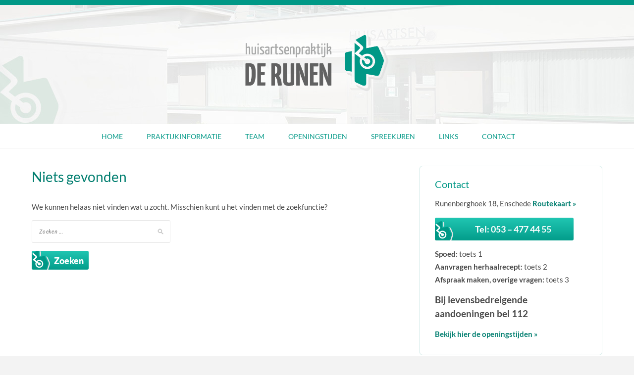

--- FILE ---
content_type: text/css
request_url: https://www.derunen.nl/wp-content/themes/runen/style.css?ver=6.8.2
body_size: 2577
content:
/*
Theme Name: De Runen Child Theme
Theme URI: http://zthemes.net/themes/kokorolite
Description: Customized Child Theme for De Runen based on Kokoro by ZThemes.net
Author: ZThemes.net and Designstudio Twente
Author URI: https://www.designstudiotwente.nl
Text Domain: kokoro
Template: kokoro

*/

@import url("../kokoro/style.css");
html, body {
	font-size: 15px;
}

h1, h2.entry-title, h1.entry-title, h2 {
	color: #009886;
	letter-spacing: 0px;
	font-weight:normal;
	font-family: 'Lato', sans-serif;
}
h1, h2, h3 {
	margin-top:0;
	font-family: 'Lato', sans-serif;
}
#primary h1 {
	font-size: 28px;
	margin-bottom: 25px;
	color: #007e6f;
	font-weight:normal;
	letter-spacing: 0px;
}
#primary h2 {
	font-size: 22px;
	font-weight:normal;
	color: #009886;
	margin-top: 5px;
	margin-bottom:10px;
	font-size: 20px;
}
#primary h3 {
	color: #009886;
	margin-top:0;
	margin-bottom: 8px;
	font-weight:normal;
	font-size: 16px;
}
#primary h4 {
	margin-top:0;
	margin-bottom: 5px;
	font-size: 16px;
	line-height: 28px;
}
p, .widget p {
	font-size: 15px;
	line-height: 26px;
	margin-top: 0;
	margin-bottom:14px;
}
p.large {
	font-size: 19px;
	line-height: 28px;
}
a {
	font-weight:bold;
}
.su-spoiler-title {
	color: #009886;	
}
.su-spoiler-title:hover {
	color: #006836;	
}
#content a.button, #content input[type="submit"] {
	color:#fff;
	display:block;
	padding: 10px 10px 10px 45px;
	text-align: center;
	-webkit-border-radius: 3px;
	-moz-border-radius: 3px;
	border-radius: 3px;
	background: #009886 url(img/bg-button.png) bottom left no-repeat; 
    background-image: url(img/bg-button.png), linear-gradient(#20c6b2, #039d8b); 
	font-size: 18px;
	font-weight: bold;
	margin: 16px 0 14px 0;
	max-width: 280px;
	border:none;
}
.wpcf7 input[type="button"], .wpcf7 input[type="submit"] {
	line-height: 26px;
	padding: 10px 10px 10px 45px;
	display:block;
	font-weight: normal;
	text-transform: uppercase;
	min-width: 200px;
}
#content a.button:hover {
	background: #1fc4b1 url(img/bg-button.png) bottom left no-repeat; 
    background-image: url(img/bg-button.png), linear-gradient(#2cd0bd,#10af9d); 
	text-decoration:none;
}
#primary ul {
	list-style:none;
	padding:0;
	margin: 5px 0 20px 0;
}
#primary ul li {
	list-style:none;
	padding: 2px 0 2px 30px;
	background: url(img/bg-ul.png) top left no-repeat;
}
#primary .home-widget ul li {
	padding: 8px 0 8px 30px;
	margin-bottom:0;
}
#primary ul ol {
	list-style:lower-alpha;
	margin-top: 10px;
	margin-left: 14px;
}
#primary ul ol li {
	list-style:decimal;
	background:none;
	padding-left: 0;
}
/* Navigation */
#primary-menu.menu li a  {
	letter-spacing: 0px;
	color: #009886;
	font-size: 14px;
	font-weight: normal;
}
#primary-menu.menu li a:hover, #primary-menu.menu li.current-menu-item a, #primary-menu.menu li.current-menu-item .sub-menu a:hover, .current-menu-ancestor a, .current-menu-parent a {
	color: #444;
}
#primary-menu.menu li.current-menu-item .sub-menu a, .current-menu-ancestor a, .current-menu-parent a{
	color: #009886;	
}
/* Submenu */
#secondary .menu li a {
	text-transform: none;
	font-size: 16px;
	line-height: 16px;
	padding-top: 5px;
	padding-bottom: 15px;
	color: #007e6f;
}
#secondary .menu li.current-menu-item a {
	color: #333;
}
#secondary .menu li, #secondary .menu li a {
	width: 100%;
} 
/* Header */
#masthead {
	border-top: 10px solid #009886;
	background: #fff url(img/bg-masthead.jpg) bottom left no-repeat;
	background-size: cover;
}
/* Main */
.page-template-default .entry-header, .page-template-page-home  .entry-header, .page-template-page-full-width .entry-header {
	display:none;
}
div#content {
	padding-top: 15px;
}
.page-template-page-home  main#main, .page-template-page-full-width  main#main {
	width: 100%;
}
	
@media (min-width: 768px) {
	#primary.container {
		width: 90%;
	}
}
@media (min-width: 769px) and (max-width: 1023px) {
	.home #content a.button  {
		font-size: 15px;
		padding-left: 10px;
		background-image:none;
	}
}
@media (min-width: 769px) and (max-width: 960px) {
	main#main {
		width: 55%;
		float:left;
	}
	aside.sidebar { 
		width: 40%;
		float:right;
	}
	#sidebar-homepage .home-widget:first-of-type .textwidget, #sidebar-homepage .home-widget:last-of-type .textwidget {
		padding-bottom: 120px;
	}
	#content a.button, #content button, #content input[type="button"], #content input[type="submit"] {
		font-size: 16px;
	}	
}
@media (min-width: 960px) {
	main#main {
		width: 53%;
	}
	aside.sidebar { 
		width: 43%;
	}
}
@media (min-width: 1024px) {
	main#main {
		width: 55%;
	}
	aside.sidebar { 
		width: 40%;
	}
	#sidebar-homepage .home-widget {
		width: 33%;
		float: left;
		padding-left: 30px;
		box-sizing:border-box;
	}
}
@media (min-width: 1100px) {
	main#main {
		width: 60%;
	}
	aside.sidebar { 
		width: 36%;
	}

}
@media (min-width: 1280px) {
	main#main {
		width: 63%;
	}
	aside.sidebar { 
		width: 32%;
	}
}
/* Widgets */
#sidebar-homepage .home-widget:first {
	padding-bottom: 100px;
}
#sidebar-homepage .home-widget, #secondary  .widget_text {
	border: 1px solid #cae7e4;
	-webkit-border-radius: 6px;
	-moz-border-radius: 6px;
	border-radius: 6px;
	padding:0;
	margin-bottom: 40px;
}
.widget, #sidebar-homepage .textwidget, #secondary  .widget_text  {
	padding: 20px 30px 15px 30px;
}
.sidebar .widget {
	margin-bottom: 40px;
}
#primary .widget h2 {
	margin-top: 0;
}
#photo-mobile {
	display:block;
	box-sizing:content-box;
	line-height:0;
	width: 100%;
}
#photo-mobile img {
	margin:0;
	width: 100%;
}
.search-results hr {
	background-color: #ddd;
	margin: 30px 0;
}
.teamfoto {
	border-radius: 20px;
	margin-top:30px;
}
/* Footer */
#instagram-footer {
	border-top: 10px solid #009886;	
	padding-top: 45px;
	padding-bottom: 45px;
	background: url(img/bg-footer.jpg) top center no-repeat;
}
footer.site-footer {
	background: #f1f1f1 url(img/bg-icon-corner.png) bottom left no-repeat;
	padding-top: 30px;
	padding-bottom: 36px;
}
footer .site-info {
	color: #b1b1b1;
	letter-spacing: 0px;
	font-size: 12px;
}
footer .site-info a {
    color: #999;
}
footer .site-info a:hover {
    color: #212121;
}
footer.site-footer .sep {
	clear:both;
	display:block;
	height: 5px;
	overflow: hidden;
}
.widget .search-form input.search-field {
	margin-bottom: 0;
}
#footer-wrapper .widget {
	margin-bottom:0;
	padding-top:0;
	padding-bottom:0;
}
/* Form */
.wpcf7 .field {
	padding-bottom: 10px;
}
.wpcf7 .field:after {
  content: "";
  display: table;
  clear: both;
}
.wpcf7-text {
    width: 100%;
}
.wpcf7 label {
	width: 150px;
	display:block;
	float:left;
	font-weight:bold;
	margin-right: 20px;
	padding-top: 6px;
}
.wpcf7-radio label {
	width: auto;
	display:inline;
	padding:0;
}
.wpcf7-radio {
	margin-top: 10px;
	display:block;
}
span.wpcf7-list-item {
	margin-left: 0;
}
.wpcf7-form-control-wrap {
	width: 50%;
	display:block;
	float:left;
}
.wpcf7 input {
	padding: 8px 10px;
}
span.wpcf7-not-valid-tip {
	color: #009886;
	font-weight:bold;
	font-style: italic;
}
div.wpcf7-validation-errors, div.wpcf7-acceptance-missing {
	border:None;
	padding: 10px 20px;
	margin: 10px 0 14px 0;
	background: #ddd;
	color: #333;
	font-weight:bold;
	font-style: italic;	
	-webkit-border-radius: 3px;
	-moz-border-radius: 3px;
	border-radius: 3px;
}
@media screen and (max-width: 768px) {
	.site-branding {
		padding-top: 20px;
		padding-bottom: 20px;
		margin-top: 20px !important;
	}	
	.wpcf7-form-control-wrap {
		width: 100%;
	}
	button.menu-toggle {
		width: 100%;
		display:block;
		background: #009886;
		color: #fff;
		text-shadow:none;
		font-size: 18px;
		font-weight:bold;
		line-height: 20px;
	}
	nav.toggled button.menu-toggle {
		background-color: #999;
	}
	button.menu-toggle:hover, nav.toggled button.menu-toggle:hover {
		background-color: #12b3a0;
	}
	.m_menu_icon {
		background-color: #fff;
	}
	span.menu-icon {
		background: url(img/bg-menu-icon.png) center center no-repeat;
		width: 20px;
		height: 20px;
		display:inline-block;
		margin-right: 10px;
	}
	.main-navigation {
		border:None;
	}
	#primary-menu.menu {
		padding: 15px 0;
		border-bottom: 2px solid #ddd;
	}
	#primary-menu.menu li a{
		padding-top: 5px;
		padding-bottom: 5px;
		font-size: 16px;
	}
	.sub-menu {
		padding-top: 0px;
		padding-bottom: 15px;
	}
	#primary-menu.menu li .sub-menu a {
		font-size: 14px;
		color: #444;
		text-transform:none;
		padding-top: 3px;
		padding-bottom: 3px;
	}	
	#secondary  .widget_text {
		padding: 20px 25px 15px 25px;
	}
}
@media screen and (min-width: 480px) and (max-width: 640px) {
	#masthead .container {
		width: 70%;
	}
}
@media screen and (min-width: 641px) and (max-width: 768px) {
	#masthead .container {
		width: 60%;
	}
}
@media screen and (min-width: 768px) and (max-width: 959px) {
	.menu li {
		margin-right: 15px !important;
	}	
}
@media screen and (min-width: 768px) and (max-width: 1023px) {
	footer .site-info {
		padding-left:30px;
	}
}
@media screen and (width: 768px) {
	.menu-toggle {
		display: block;
	}
	.main-navigation ul {
		display: none;
	}
}
@media screen and (min-width: 769px) {
	.custom-logo {
		max-width: 350px;
	}
	.sub-menu li {
		padding-top: 10px;
		padding-bottom: 15px;
		padding-left: 15px;
	}
	.sub-menu {
		padding-top: 15px;
		padding-bottom: 15px;
	}
	#instagram-footer {
		background:none;
	}
	#footer-wrapper {
		background: url(img/bg-footer.jpg) top left no-repeat;
		background-size: auto;
	}
	footer.site-footer {
		padding-top: 10px;
		padding-bottom: 20px;
		background: none;
	}
	footer.site-footer .sep {
		clear:none;
		display:inline;
		height: auto;
	}
	.widget .search-form input.search-field {
		width: 280px;
		margin-bottom: 0;
	}
	#sidebar-homepage {
		display: flex;
		flex-direction: row;
		justify-content: space-around;
		list-style: none;
		margin: 0;
		box-sizing: border-box;
	}
	#sidebar-homepage .home-widget {
		flex: 1;
		margin: 20px 40px 40px 0;
		box-sizing: border-box;
		border: 1px solid #cae7e4;
		-webkit-border-radius: 6px;
		-moz-border-radius: 6px;
		border-radius: 6px;
		padding:0;
	}
	#sidebar-homepage .home-widget:last-of-type {
		margin-right:0;
	}	
	#sidebar-homepage .home-widget:first-of-type {
		background: url(img/praktijk-huisartsen-runen-enschede.jpg) bottom left no-repeat;
		background-size: 100%;
		padding-bottom: 240px;
	}	
	#sidebar-homepage .home-widget:last-of-type {
		background: none;
		background-size: 100%;
	}
	#photo-mobile {
		display:none;
	}	
}